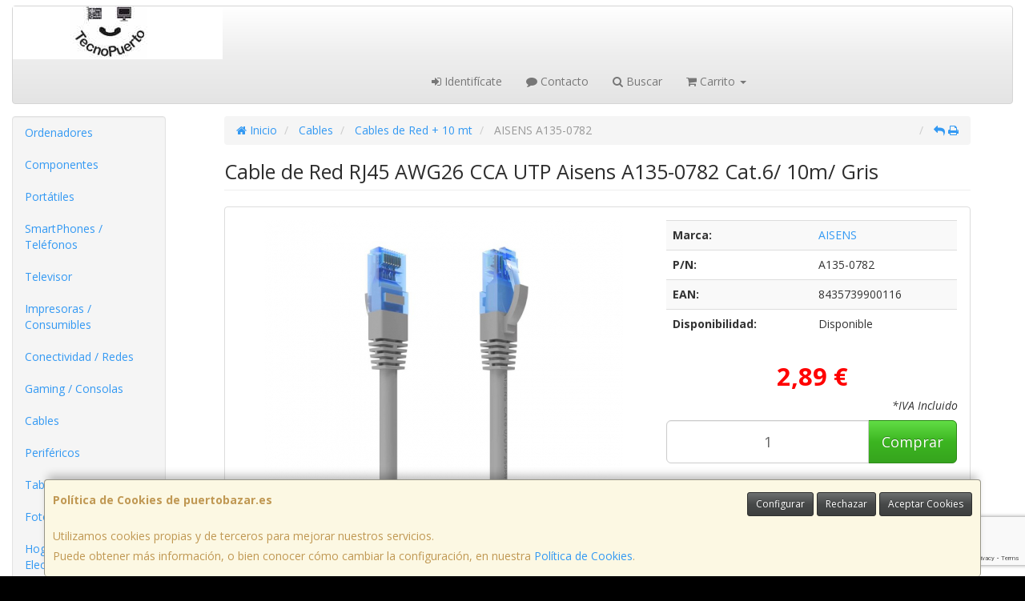

--- FILE ---
content_type: text/html; charset=utf-8
request_url: https://www.google.com/recaptcha/api2/anchor?ar=1&k=6Le_QKApAAAAAC3JKnlvP6fGAU3V4uLIi2ivxTFL&co=aHR0cHM6Ly93d3cucHVlcnRvYmF6YXIuZXM6NDQz&hl=en&v=N67nZn4AqZkNcbeMu4prBgzg&size=invisible&anchor-ms=20000&execute-ms=30000&cb=8y91mndv1ryh
body_size: 49500
content:
<!DOCTYPE HTML><html dir="ltr" lang="en"><head><meta http-equiv="Content-Type" content="text/html; charset=UTF-8">
<meta http-equiv="X-UA-Compatible" content="IE=edge">
<title>reCAPTCHA</title>
<style type="text/css">
/* cyrillic-ext */
@font-face {
  font-family: 'Roboto';
  font-style: normal;
  font-weight: 400;
  font-stretch: 100%;
  src: url(//fonts.gstatic.com/s/roboto/v48/KFO7CnqEu92Fr1ME7kSn66aGLdTylUAMa3GUBHMdazTgWw.woff2) format('woff2');
  unicode-range: U+0460-052F, U+1C80-1C8A, U+20B4, U+2DE0-2DFF, U+A640-A69F, U+FE2E-FE2F;
}
/* cyrillic */
@font-face {
  font-family: 'Roboto';
  font-style: normal;
  font-weight: 400;
  font-stretch: 100%;
  src: url(//fonts.gstatic.com/s/roboto/v48/KFO7CnqEu92Fr1ME7kSn66aGLdTylUAMa3iUBHMdazTgWw.woff2) format('woff2');
  unicode-range: U+0301, U+0400-045F, U+0490-0491, U+04B0-04B1, U+2116;
}
/* greek-ext */
@font-face {
  font-family: 'Roboto';
  font-style: normal;
  font-weight: 400;
  font-stretch: 100%;
  src: url(//fonts.gstatic.com/s/roboto/v48/KFO7CnqEu92Fr1ME7kSn66aGLdTylUAMa3CUBHMdazTgWw.woff2) format('woff2');
  unicode-range: U+1F00-1FFF;
}
/* greek */
@font-face {
  font-family: 'Roboto';
  font-style: normal;
  font-weight: 400;
  font-stretch: 100%;
  src: url(//fonts.gstatic.com/s/roboto/v48/KFO7CnqEu92Fr1ME7kSn66aGLdTylUAMa3-UBHMdazTgWw.woff2) format('woff2');
  unicode-range: U+0370-0377, U+037A-037F, U+0384-038A, U+038C, U+038E-03A1, U+03A3-03FF;
}
/* math */
@font-face {
  font-family: 'Roboto';
  font-style: normal;
  font-weight: 400;
  font-stretch: 100%;
  src: url(//fonts.gstatic.com/s/roboto/v48/KFO7CnqEu92Fr1ME7kSn66aGLdTylUAMawCUBHMdazTgWw.woff2) format('woff2');
  unicode-range: U+0302-0303, U+0305, U+0307-0308, U+0310, U+0312, U+0315, U+031A, U+0326-0327, U+032C, U+032F-0330, U+0332-0333, U+0338, U+033A, U+0346, U+034D, U+0391-03A1, U+03A3-03A9, U+03B1-03C9, U+03D1, U+03D5-03D6, U+03F0-03F1, U+03F4-03F5, U+2016-2017, U+2034-2038, U+203C, U+2040, U+2043, U+2047, U+2050, U+2057, U+205F, U+2070-2071, U+2074-208E, U+2090-209C, U+20D0-20DC, U+20E1, U+20E5-20EF, U+2100-2112, U+2114-2115, U+2117-2121, U+2123-214F, U+2190, U+2192, U+2194-21AE, U+21B0-21E5, U+21F1-21F2, U+21F4-2211, U+2213-2214, U+2216-22FF, U+2308-230B, U+2310, U+2319, U+231C-2321, U+2336-237A, U+237C, U+2395, U+239B-23B7, U+23D0, U+23DC-23E1, U+2474-2475, U+25AF, U+25B3, U+25B7, U+25BD, U+25C1, U+25CA, U+25CC, U+25FB, U+266D-266F, U+27C0-27FF, U+2900-2AFF, U+2B0E-2B11, U+2B30-2B4C, U+2BFE, U+3030, U+FF5B, U+FF5D, U+1D400-1D7FF, U+1EE00-1EEFF;
}
/* symbols */
@font-face {
  font-family: 'Roboto';
  font-style: normal;
  font-weight: 400;
  font-stretch: 100%;
  src: url(//fonts.gstatic.com/s/roboto/v48/KFO7CnqEu92Fr1ME7kSn66aGLdTylUAMaxKUBHMdazTgWw.woff2) format('woff2');
  unicode-range: U+0001-000C, U+000E-001F, U+007F-009F, U+20DD-20E0, U+20E2-20E4, U+2150-218F, U+2190, U+2192, U+2194-2199, U+21AF, U+21E6-21F0, U+21F3, U+2218-2219, U+2299, U+22C4-22C6, U+2300-243F, U+2440-244A, U+2460-24FF, U+25A0-27BF, U+2800-28FF, U+2921-2922, U+2981, U+29BF, U+29EB, U+2B00-2BFF, U+4DC0-4DFF, U+FFF9-FFFB, U+10140-1018E, U+10190-1019C, U+101A0, U+101D0-101FD, U+102E0-102FB, U+10E60-10E7E, U+1D2C0-1D2D3, U+1D2E0-1D37F, U+1F000-1F0FF, U+1F100-1F1AD, U+1F1E6-1F1FF, U+1F30D-1F30F, U+1F315, U+1F31C, U+1F31E, U+1F320-1F32C, U+1F336, U+1F378, U+1F37D, U+1F382, U+1F393-1F39F, U+1F3A7-1F3A8, U+1F3AC-1F3AF, U+1F3C2, U+1F3C4-1F3C6, U+1F3CA-1F3CE, U+1F3D4-1F3E0, U+1F3ED, U+1F3F1-1F3F3, U+1F3F5-1F3F7, U+1F408, U+1F415, U+1F41F, U+1F426, U+1F43F, U+1F441-1F442, U+1F444, U+1F446-1F449, U+1F44C-1F44E, U+1F453, U+1F46A, U+1F47D, U+1F4A3, U+1F4B0, U+1F4B3, U+1F4B9, U+1F4BB, U+1F4BF, U+1F4C8-1F4CB, U+1F4D6, U+1F4DA, U+1F4DF, U+1F4E3-1F4E6, U+1F4EA-1F4ED, U+1F4F7, U+1F4F9-1F4FB, U+1F4FD-1F4FE, U+1F503, U+1F507-1F50B, U+1F50D, U+1F512-1F513, U+1F53E-1F54A, U+1F54F-1F5FA, U+1F610, U+1F650-1F67F, U+1F687, U+1F68D, U+1F691, U+1F694, U+1F698, U+1F6AD, U+1F6B2, U+1F6B9-1F6BA, U+1F6BC, U+1F6C6-1F6CF, U+1F6D3-1F6D7, U+1F6E0-1F6EA, U+1F6F0-1F6F3, U+1F6F7-1F6FC, U+1F700-1F7FF, U+1F800-1F80B, U+1F810-1F847, U+1F850-1F859, U+1F860-1F887, U+1F890-1F8AD, U+1F8B0-1F8BB, U+1F8C0-1F8C1, U+1F900-1F90B, U+1F93B, U+1F946, U+1F984, U+1F996, U+1F9E9, U+1FA00-1FA6F, U+1FA70-1FA7C, U+1FA80-1FA89, U+1FA8F-1FAC6, U+1FACE-1FADC, U+1FADF-1FAE9, U+1FAF0-1FAF8, U+1FB00-1FBFF;
}
/* vietnamese */
@font-face {
  font-family: 'Roboto';
  font-style: normal;
  font-weight: 400;
  font-stretch: 100%;
  src: url(//fonts.gstatic.com/s/roboto/v48/KFO7CnqEu92Fr1ME7kSn66aGLdTylUAMa3OUBHMdazTgWw.woff2) format('woff2');
  unicode-range: U+0102-0103, U+0110-0111, U+0128-0129, U+0168-0169, U+01A0-01A1, U+01AF-01B0, U+0300-0301, U+0303-0304, U+0308-0309, U+0323, U+0329, U+1EA0-1EF9, U+20AB;
}
/* latin-ext */
@font-face {
  font-family: 'Roboto';
  font-style: normal;
  font-weight: 400;
  font-stretch: 100%;
  src: url(//fonts.gstatic.com/s/roboto/v48/KFO7CnqEu92Fr1ME7kSn66aGLdTylUAMa3KUBHMdazTgWw.woff2) format('woff2');
  unicode-range: U+0100-02BA, U+02BD-02C5, U+02C7-02CC, U+02CE-02D7, U+02DD-02FF, U+0304, U+0308, U+0329, U+1D00-1DBF, U+1E00-1E9F, U+1EF2-1EFF, U+2020, U+20A0-20AB, U+20AD-20C0, U+2113, U+2C60-2C7F, U+A720-A7FF;
}
/* latin */
@font-face {
  font-family: 'Roboto';
  font-style: normal;
  font-weight: 400;
  font-stretch: 100%;
  src: url(//fonts.gstatic.com/s/roboto/v48/KFO7CnqEu92Fr1ME7kSn66aGLdTylUAMa3yUBHMdazQ.woff2) format('woff2');
  unicode-range: U+0000-00FF, U+0131, U+0152-0153, U+02BB-02BC, U+02C6, U+02DA, U+02DC, U+0304, U+0308, U+0329, U+2000-206F, U+20AC, U+2122, U+2191, U+2193, U+2212, U+2215, U+FEFF, U+FFFD;
}
/* cyrillic-ext */
@font-face {
  font-family: 'Roboto';
  font-style: normal;
  font-weight: 500;
  font-stretch: 100%;
  src: url(//fonts.gstatic.com/s/roboto/v48/KFO7CnqEu92Fr1ME7kSn66aGLdTylUAMa3GUBHMdazTgWw.woff2) format('woff2');
  unicode-range: U+0460-052F, U+1C80-1C8A, U+20B4, U+2DE0-2DFF, U+A640-A69F, U+FE2E-FE2F;
}
/* cyrillic */
@font-face {
  font-family: 'Roboto';
  font-style: normal;
  font-weight: 500;
  font-stretch: 100%;
  src: url(//fonts.gstatic.com/s/roboto/v48/KFO7CnqEu92Fr1ME7kSn66aGLdTylUAMa3iUBHMdazTgWw.woff2) format('woff2');
  unicode-range: U+0301, U+0400-045F, U+0490-0491, U+04B0-04B1, U+2116;
}
/* greek-ext */
@font-face {
  font-family: 'Roboto';
  font-style: normal;
  font-weight: 500;
  font-stretch: 100%;
  src: url(//fonts.gstatic.com/s/roboto/v48/KFO7CnqEu92Fr1ME7kSn66aGLdTylUAMa3CUBHMdazTgWw.woff2) format('woff2');
  unicode-range: U+1F00-1FFF;
}
/* greek */
@font-face {
  font-family: 'Roboto';
  font-style: normal;
  font-weight: 500;
  font-stretch: 100%;
  src: url(//fonts.gstatic.com/s/roboto/v48/KFO7CnqEu92Fr1ME7kSn66aGLdTylUAMa3-UBHMdazTgWw.woff2) format('woff2');
  unicode-range: U+0370-0377, U+037A-037F, U+0384-038A, U+038C, U+038E-03A1, U+03A3-03FF;
}
/* math */
@font-face {
  font-family: 'Roboto';
  font-style: normal;
  font-weight: 500;
  font-stretch: 100%;
  src: url(//fonts.gstatic.com/s/roboto/v48/KFO7CnqEu92Fr1ME7kSn66aGLdTylUAMawCUBHMdazTgWw.woff2) format('woff2');
  unicode-range: U+0302-0303, U+0305, U+0307-0308, U+0310, U+0312, U+0315, U+031A, U+0326-0327, U+032C, U+032F-0330, U+0332-0333, U+0338, U+033A, U+0346, U+034D, U+0391-03A1, U+03A3-03A9, U+03B1-03C9, U+03D1, U+03D5-03D6, U+03F0-03F1, U+03F4-03F5, U+2016-2017, U+2034-2038, U+203C, U+2040, U+2043, U+2047, U+2050, U+2057, U+205F, U+2070-2071, U+2074-208E, U+2090-209C, U+20D0-20DC, U+20E1, U+20E5-20EF, U+2100-2112, U+2114-2115, U+2117-2121, U+2123-214F, U+2190, U+2192, U+2194-21AE, U+21B0-21E5, U+21F1-21F2, U+21F4-2211, U+2213-2214, U+2216-22FF, U+2308-230B, U+2310, U+2319, U+231C-2321, U+2336-237A, U+237C, U+2395, U+239B-23B7, U+23D0, U+23DC-23E1, U+2474-2475, U+25AF, U+25B3, U+25B7, U+25BD, U+25C1, U+25CA, U+25CC, U+25FB, U+266D-266F, U+27C0-27FF, U+2900-2AFF, U+2B0E-2B11, U+2B30-2B4C, U+2BFE, U+3030, U+FF5B, U+FF5D, U+1D400-1D7FF, U+1EE00-1EEFF;
}
/* symbols */
@font-face {
  font-family: 'Roboto';
  font-style: normal;
  font-weight: 500;
  font-stretch: 100%;
  src: url(//fonts.gstatic.com/s/roboto/v48/KFO7CnqEu92Fr1ME7kSn66aGLdTylUAMaxKUBHMdazTgWw.woff2) format('woff2');
  unicode-range: U+0001-000C, U+000E-001F, U+007F-009F, U+20DD-20E0, U+20E2-20E4, U+2150-218F, U+2190, U+2192, U+2194-2199, U+21AF, U+21E6-21F0, U+21F3, U+2218-2219, U+2299, U+22C4-22C6, U+2300-243F, U+2440-244A, U+2460-24FF, U+25A0-27BF, U+2800-28FF, U+2921-2922, U+2981, U+29BF, U+29EB, U+2B00-2BFF, U+4DC0-4DFF, U+FFF9-FFFB, U+10140-1018E, U+10190-1019C, U+101A0, U+101D0-101FD, U+102E0-102FB, U+10E60-10E7E, U+1D2C0-1D2D3, U+1D2E0-1D37F, U+1F000-1F0FF, U+1F100-1F1AD, U+1F1E6-1F1FF, U+1F30D-1F30F, U+1F315, U+1F31C, U+1F31E, U+1F320-1F32C, U+1F336, U+1F378, U+1F37D, U+1F382, U+1F393-1F39F, U+1F3A7-1F3A8, U+1F3AC-1F3AF, U+1F3C2, U+1F3C4-1F3C6, U+1F3CA-1F3CE, U+1F3D4-1F3E0, U+1F3ED, U+1F3F1-1F3F3, U+1F3F5-1F3F7, U+1F408, U+1F415, U+1F41F, U+1F426, U+1F43F, U+1F441-1F442, U+1F444, U+1F446-1F449, U+1F44C-1F44E, U+1F453, U+1F46A, U+1F47D, U+1F4A3, U+1F4B0, U+1F4B3, U+1F4B9, U+1F4BB, U+1F4BF, U+1F4C8-1F4CB, U+1F4D6, U+1F4DA, U+1F4DF, U+1F4E3-1F4E6, U+1F4EA-1F4ED, U+1F4F7, U+1F4F9-1F4FB, U+1F4FD-1F4FE, U+1F503, U+1F507-1F50B, U+1F50D, U+1F512-1F513, U+1F53E-1F54A, U+1F54F-1F5FA, U+1F610, U+1F650-1F67F, U+1F687, U+1F68D, U+1F691, U+1F694, U+1F698, U+1F6AD, U+1F6B2, U+1F6B9-1F6BA, U+1F6BC, U+1F6C6-1F6CF, U+1F6D3-1F6D7, U+1F6E0-1F6EA, U+1F6F0-1F6F3, U+1F6F7-1F6FC, U+1F700-1F7FF, U+1F800-1F80B, U+1F810-1F847, U+1F850-1F859, U+1F860-1F887, U+1F890-1F8AD, U+1F8B0-1F8BB, U+1F8C0-1F8C1, U+1F900-1F90B, U+1F93B, U+1F946, U+1F984, U+1F996, U+1F9E9, U+1FA00-1FA6F, U+1FA70-1FA7C, U+1FA80-1FA89, U+1FA8F-1FAC6, U+1FACE-1FADC, U+1FADF-1FAE9, U+1FAF0-1FAF8, U+1FB00-1FBFF;
}
/* vietnamese */
@font-face {
  font-family: 'Roboto';
  font-style: normal;
  font-weight: 500;
  font-stretch: 100%;
  src: url(//fonts.gstatic.com/s/roboto/v48/KFO7CnqEu92Fr1ME7kSn66aGLdTylUAMa3OUBHMdazTgWw.woff2) format('woff2');
  unicode-range: U+0102-0103, U+0110-0111, U+0128-0129, U+0168-0169, U+01A0-01A1, U+01AF-01B0, U+0300-0301, U+0303-0304, U+0308-0309, U+0323, U+0329, U+1EA0-1EF9, U+20AB;
}
/* latin-ext */
@font-face {
  font-family: 'Roboto';
  font-style: normal;
  font-weight: 500;
  font-stretch: 100%;
  src: url(//fonts.gstatic.com/s/roboto/v48/KFO7CnqEu92Fr1ME7kSn66aGLdTylUAMa3KUBHMdazTgWw.woff2) format('woff2');
  unicode-range: U+0100-02BA, U+02BD-02C5, U+02C7-02CC, U+02CE-02D7, U+02DD-02FF, U+0304, U+0308, U+0329, U+1D00-1DBF, U+1E00-1E9F, U+1EF2-1EFF, U+2020, U+20A0-20AB, U+20AD-20C0, U+2113, U+2C60-2C7F, U+A720-A7FF;
}
/* latin */
@font-face {
  font-family: 'Roboto';
  font-style: normal;
  font-weight: 500;
  font-stretch: 100%;
  src: url(//fonts.gstatic.com/s/roboto/v48/KFO7CnqEu92Fr1ME7kSn66aGLdTylUAMa3yUBHMdazQ.woff2) format('woff2');
  unicode-range: U+0000-00FF, U+0131, U+0152-0153, U+02BB-02BC, U+02C6, U+02DA, U+02DC, U+0304, U+0308, U+0329, U+2000-206F, U+20AC, U+2122, U+2191, U+2193, U+2212, U+2215, U+FEFF, U+FFFD;
}
/* cyrillic-ext */
@font-face {
  font-family: 'Roboto';
  font-style: normal;
  font-weight: 900;
  font-stretch: 100%;
  src: url(//fonts.gstatic.com/s/roboto/v48/KFO7CnqEu92Fr1ME7kSn66aGLdTylUAMa3GUBHMdazTgWw.woff2) format('woff2');
  unicode-range: U+0460-052F, U+1C80-1C8A, U+20B4, U+2DE0-2DFF, U+A640-A69F, U+FE2E-FE2F;
}
/* cyrillic */
@font-face {
  font-family: 'Roboto';
  font-style: normal;
  font-weight: 900;
  font-stretch: 100%;
  src: url(//fonts.gstatic.com/s/roboto/v48/KFO7CnqEu92Fr1ME7kSn66aGLdTylUAMa3iUBHMdazTgWw.woff2) format('woff2');
  unicode-range: U+0301, U+0400-045F, U+0490-0491, U+04B0-04B1, U+2116;
}
/* greek-ext */
@font-face {
  font-family: 'Roboto';
  font-style: normal;
  font-weight: 900;
  font-stretch: 100%;
  src: url(//fonts.gstatic.com/s/roboto/v48/KFO7CnqEu92Fr1ME7kSn66aGLdTylUAMa3CUBHMdazTgWw.woff2) format('woff2');
  unicode-range: U+1F00-1FFF;
}
/* greek */
@font-face {
  font-family: 'Roboto';
  font-style: normal;
  font-weight: 900;
  font-stretch: 100%;
  src: url(//fonts.gstatic.com/s/roboto/v48/KFO7CnqEu92Fr1ME7kSn66aGLdTylUAMa3-UBHMdazTgWw.woff2) format('woff2');
  unicode-range: U+0370-0377, U+037A-037F, U+0384-038A, U+038C, U+038E-03A1, U+03A3-03FF;
}
/* math */
@font-face {
  font-family: 'Roboto';
  font-style: normal;
  font-weight: 900;
  font-stretch: 100%;
  src: url(//fonts.gstatic.com/s/roboto/v48/KFO7CnqEu92Fr1ME7kSn66aGLdTylUAMawCUBHMdazTgWw.woff2) format('woff2');
  unicode-range: U+0302-0303, U+0305, U+0307-0308, U+0310, U+0312, U+0315, U+031A, U+0326-0327, U+032C, U+032F-0330, U+0332-0333, U+0338, U+033A, U+0346, U+034D, U+0391-03A1, U+03A3-03A9, U+03B1-03C9, U+03D1, U+03D5-03D6, U+03F0-03F1, U+03F4-03F5, U+2016-2017, U+2034-2038, U+203C, U+2040, U+2043, U+2047, U+2050, U+2057, U+205F, U+2070-2071, U+2074-208E, U+2090-209C, U+20D0-20DC, U+20E1, U+20E5-20EF, U+2100-2112, U+2114-2115, U+2117-2121, U+2123-214F, U+2190, U+2192, U+2194-21AE, U+21B0-21E5, U+21F1-21F2, U+21F4-2211, U+2213-2214, U+2216-22FF, U+2308-230B, U+2310, U+2319, U+231C-2321, U+2336-237A, U+237C, U+2395, U+239B-23B7, U+23D0, U+23DC-23E1, U+2474-2475, U+25AF, U+25B3, U+25B7, U+25BD, U+25C1, U+25CA, U+25CC, U+25FB, U+266D-266F, U+27C0-27FF, U+2900-2AFF, U+2B0E-2B11, U+2B30-2B4C, U+2BFE, U+3030, U+FF5B, U+FF5D, U+1D400-1D7FF, U+1EE00-1EEFF;
}
/* symbols */
@font-face {
  font-family: 'Roboto';
  font-style: normal;
  font-weight: 900;
  font-stretch: 100%;
  src: url(//fonts.gstatic.com/s/roboto/v48/KFO7CnqEu92Fr1ME7kSn66aGLdTylUAMaxKUBHMdazTgWw.woff2) format('woff2');
  unicode-range: U+0001-000C, U+000E-001F, U+007F-009F, U+20DD-20E0, U+20E2-20E4, U+2150-218F, U+2190, U+2192, U+2194-2199, U+21AF, U+21E6-21F0, U+21F3, U+2218-2219, U+2299, U+22C4-22C6, U+2300-243F, U+2440-244A, U+2460-24FF, U+25A0-27BF, U+2800-28FF, U+2921-2922, U+2981, U+29BF, U+29EB, U+2B00-2BFF, U+4DC0-4DFF, U+FFF9-FFFB, U+10140-1018E, U+10190-1019C, U+101A0, U+101D0-101FD, U+102E0-102FB, U+10E60-10E7E, U+1D2C0-1D2D3, U+1D2E0-1D37F, U+1F000-1F0FF, U+1F100-1F1AD, U+1F1E6-1F1FF, U+1F30D-1F30F, U+1F315, U+1F31C, U+1F31E, U+1F320-1F32C, U+1F336, U+1F378, U+1F37D, U+1F382, U+1F393-1F39F, U+1F3A7-1F3A8, U+1F3AC-1F3AF, U+1F3C2, U+1F3C4-1F3C6, U+1F3CA-1F3CE, U+1F3D4-1F3E0, U+1F3ED, U+1F3F1-1F3F3, U+1F3F5-1F3F7, U+1F408, U+1F415, U+1F41F, U+1F426, U+1F43F, U+1F441-1F442, U+1F444, U+1F446-1F449, U+1F44C-1F44E, U+1F453, U+1F46A, U+1F47D, U+1F4A3, U+1F4B0, U+1F4B3, U+1F4B9, U+1F4BB, U+1F4BF, U+1F4C8-1F4CB, U+1F4D6, U+1F4DA, U+1F4DF, U+1F4E3-1F4E6, U+1F4EA-1F4ED, U+1F4F7, U+1F4F9-1F4FB, U+1F4FD-1F4FE, U+1F503, U+1F507-1F50B, U+1F50D, U+1F512-1F513, U+1F53E-1F54A, U+1F54F-1F5FA, U+1F610, U+1F650-1F67F, U+1F687, U+1F68D, U+1F691, U+1F694, U+1F698, U+1F6AD, U+1F6B2, U+1F6B9-1F6BA, U+1F6BC, U+1F6C6-1F6CF, U+1F6D3-1F6D7, U+1F6E0-1F6EA, U+1F6F0-1F6F3, U+1F6F7-1F6FC, U+1F700-1F7FF, U+1F800-1F80B, U+1F810-1F847, U+1F850-1F859, U+1F860-1F887, U+1F890-1F8AD, U+1F8B0-1F8BB, U+1F8C0-1F8C1, U+1F900-1F90B, U+1F93B, U+1F946, U+1F984, U+1F996, U+1F9E9, U+1FA00-1FA6F, U+1FA70-1FA7C, U+1FA80-1FA89, U+1FA8F-1FAC6, U+1FACE-1FADC, U+1FADF-1FAE9, U+1FAF0-1FAF8, U+1FB00-1FBFF;
}
/* vietnamese */
@font-face {
  font-family: 'Roboto';
  font-style: normal;
  font-weight: 900;
  font-stretch: 100%;
  src: url(//fonts.gstatic.com/s/roboto/v48/KFO7CnqEu92Fr1ME7kSn66aGLdTylUAMa3OUBHMdazTgWw.woff2) format('woff2');
  unicode-range: U+0102-0103, U+0110-0111, U+0128-0129, U+0168-0169, U+01A0-01A1, U+01AF-01B0, U+0300-0301, U+0303-0304, U+0308-0309, U+0323, U+0329, U+1EA0-1EF9, U+20AB;
}
/* latin-ext */
@font-face {
  font-family: 'Roboto';
  font-style: normal;
  font-weight: 900;
  font-stretch: 100%;
  src: url(//fonts.gstatic.com/s/roboto/v48/KFO7CnqEu92Fr1ME7kSn66aGLdTylUAMa3KUBHMdazTgWw.woff2) format('woff2');
  unicode-range: U+0100-02BA, U+02BD-02C5, U+02C7-02CC, U+02CE-02D7, U+02DD-02FF, U+0304, U+0308, U+0329, U+1D00-1DBF, U+1E00-1E9F, U+1EF2-1EFF, U+2020, U+20A0-20AB, U+20AD-20C0, U+2113, U+2C60-2C7F, U+A720-A7FF;
}
/* latin */
@font-face {
  font-family: 'Roboto';
  font-style: normal;
  font-weight: 900;
  font-stretch: 100%;
  src: url(//fonts.gstatic.com/s/roboto/v48/KFO7CnqEu92Fr1ME7kSn66aGLdTylUAMa3yUBHMdazQ.woff2) format('woff2');
  unicode-range: U+0000-00FF, U+0131, U+0152-0153, U+02BB-02BC, U+02C6, U+02DA, U+02DC, U+0304, U+0308, U+0329, U+2000-206F, U+20AC, U+2122, U+2191, U+2193, U+2212, U+2215, U+FEFF, U+FFFD;
}

</style>
<link rel="stylesheet" type="text/css" href="https://www.gstatic.com/recaptcha/releases/N67nZn4AqZkNcbeMu4prBgzg/styles__ltr.css">
<script nonce="BvOkp4IbMblVAqWrgMUFMg" type="text/javascript">window['__recaptcha_api'] = 'https://www.google.com/recaptcha/api2/';</script>
<script type="text/javascript" src="https://www.gstatic.com/recaptcha/releases/N67nZn4AqZkNcbeMu4prBgzg/recaptcha__en.js" nonce="BvOkp4IbMblVAqWrgMUFMg">
      
    </script></head>
<body><div id="rc-anchor-alert" class="rc-anchor-alert"></div>
<input type="hidden" id="recaptcha-token" value="[base64]">
<script type="text/javascript" nonce="BvOkp4IbMblVAqWrgMUFMg">
      recaptcha.anchor.Main.init("[\x22ainput\x22,[\x22bgdata\x22,\x22\x22,\[base64]/[base64]/[base64]/[base64]/[base64]/UltsKytdPUU6KEU8MjA0OD9SW2wrK109RT4+NnwxOTI6KChFJjY0NTEyKT09NTUyOTYmJk0rMTxjLmxlbmd0aCYmKGMuY2hhckNvZGVBdChNKzEpJjY0NTEyKT09NTYzMjA/[base64]/[base64]/[base64]/[base64]/[base64]/[base64]/[base64]\x22,\[base64]\\u003d\\u003d\x22,\x22C8KAw4/Dl3/DvMOww5fDqsOnw6ZKIsOHwowjw5wEwp8NXsOaPcO8w5zDp8Ktw7vDiEjCvsO0w5XDp8Kiw69mQnYZwo3Cu1TDhcKjbGR2b8OzUwdvw7DDmMO4w6DDuClUwq84w4Jgwr/DjMK+CHM/w4LDhcOMc8ODw4NjNjDCrcOgFDETw4p8XsK/wpvDvyXCgkfCscOYEXPDvsOhw6fDgMOWdmLCrMOkw4EIQnjCmcKwwpt6woTCgHNXUHfDogbCoMObeATCl8KKJl9kMsOPPcKZK8OxwrEYw7zClBxpKMK7J8OsD8KJH8O5VR/CgFXCrmnDn8KQLsOzKcKpw7RcdMKSe8O7wow/wowaBUobaMOVaT7CgMKuwqTDqsKfw6DCpMOlGcKocsOCesO1J8OCwq5gwoLCmgjCoHl5RE/CsMKGUUHDuCIgWHzDgkw/wpUcM8KhTkDChip6wrEYwobCpBHDhcOxw6h2w4sVw4ANSCTDr8OGwrt9RUh6wrTCsTjCrsOxMMOlQMO/woLCgBxQBwNrdCnChmHDjDjDpnDDvEw9WSYhZMK+LyPCilvCmXPDsMKdw6PDtMOxFcKPwqAYBsOWKMOVwqLCvnjChyF7IsKIwogKHHV0Un4CMcO/[base64]/DqsKmbwEtwogAwro6e8Ogw4xVw6bDsMKyACAKb0onfDYONRjDusObHlV2w4fDr8O/[base64]/GlN+P8KlwoJYCwliCcKGZE7CqWvDuCpyVlbDvikEw6htwq8EKgIAf2/DksOywqdZdsOoBD5XJMKueXxPwoQbwofDgEhlRGbDqynDn8KND8K4wqfCoEpuecOMwqF4bsKNMjbDhXg3FHYGAnXCsMOLw6jDg8KawprDn8OZRcKUU2AFw7TCl0FVwp8AUcKha3nCucKowp/[base64]/w646w6R0w5HDmMKWw6IHBgBVC8KjYhYkw5ZfwqRFSwt3bTbCmnzCv8K5wq0/NBIUwoTCnMOww7Iew4zCr8OqwrU2b8OkaSPDgCEAU33DhUnDgcOjwos3wpR5Cw1PwrrCvhRVaUhGQ8O5w4bDkTTDpcOmPcOrEzBIf1DCqH/DtMK9w6XDmxvCpMKZLMKCw4Fzw53DusOew5hPFcO+RcOuw7XCrR1zOy/DtBbDsVrDt8KpVMOJfgEXw5ZqPnzCq8KcGcK/w6krwpcXw7YbwrfDtMKJwojDtWQQNlTDvMOJw63CrcO/[base64]/wofCrMKDPXTDh8KNwpPDkhs+w4M5w5kOw7FfK3Zhw7jDqcKkfRlKw4B/dDJzBMKDRMOkwoEuWVXDpcO8WnLClHYYBsOZGkbCvMOPJMKJdhBqZEzDmsKEbVFow4/Clg/[base64]/Ds8KOVRoJwrt/bcODXRXCg8KDPmfDs0ZgdMKpLsOBb8Kvw6ggwp8Mw4dewqY1G0IGeDTCsXYbwp7DpcK/[base64]/Dhh3CqwgiQgl6w6PCo8OlwrnCisK6c8K1w7vCjhM+csKPw6pUwqDCucOpLjPCpsOUw6nClRtcwrXCm0pqwqMoJ8KnwrkgBcOEEcOOLMOKAcOBw4HDiTrCsMOoUTAtBl7DlsOoFMKQNl0TWTgiw7RPwqRNQsOYw6ceTgxxEcOXT8Oww5nCuDTCqMO/wpDCmS7Coj/DhMKRIsO+w59WYMKPAsKWLSrClsOIwrzDqj4Gwo3DocOaRyTDs8OlwoDCvQrCgMKhZUlvw4ZlCMKKwpYmw6/CoSPCm29FYsK8wq8LBsKHbWLChSliw4nCpcOELcKRw7LCiVXDosOUPzfCnDzDkMO5CcObQ8OewqvDh8KJBcO1wqPCpcKswp7CmAPDqcK3CxRUEVDCnU8kw71+wqFvw5LCnCpAKcKiQcOpK8OZwpArZsO7wr/[base64]/ChA7CusOICV1BGD3CukFxwrNxeCDCicKDTDoaOcKKw6ZMw5/CtUnCq8KcwrRpwoDDhsOZw44/PMO3wqA9w7HDvcOTL0rCvQXDgcOlwp5mV1bCqMOjOAbDqsOJUsOcfAxgTcKKwo7Dm8KaMVDDtsOYwrYrRXbDv8OqKjPCi8K+UlrDnsKZwohzwrLDikrDtRhfw7cdLsOywqZYw4NqNcOdQEkLdFo7TcO7FmAARsK3w6glaRfDnW/CuicBdHYyw5jCrcKAb8Kfw6AkMMKZwrUkWwzCk0LCplUNwpNPw5TDqgfDnsOtwr7DqF7CiRfCuS0Hf8O0asKFw5QiZW7Co8OzFMK9w4DCt04owpLDksKNRXZKwp4yCsKuw5MJw7jDggjDgVXDqnTDuCQxw6lAORHCumnDjcOrwplJeSnDnMK+aEY/wrHDhsKow73Dmz50R8Kcwod6w74kHcOGcMOURMOrwps/NsOmLsKoVcOmwqrCkMKOEi8pXAZfFB1kwoFuwrjDsMKNYcKHQFTDqMOKZ0oABcOEIsOkwoLCsMKeSkNPwqXCiVLDp3HCqsK9wqTDmRNhw40FBSLCh0LDisKPw7QmdnEDJBrCnwXCjgXChMKda8KtwpHDkyQiwpvCkcKWT8KKDcO3wopCS8OuLH0ZHMKBwpJlA3F/[base64]/wp7DnsO3ABoGAMKtWh3CpjvCqcOLwoxmwpMNwpYtw77DjsOMw5PCviHDrU/Dm8O0dsK1Oid/VUvDqhLDv8K7HHtMTBdKGUjCgBlacFstw7PCrcKLfcKLDFtKw5HCgEDChAHCr8OawrbCiBowMcOhwrIJVMOMHw7CiFvCmMKBwqBewpzDqHHCv8O+b2U6w5fCnMONSsOJK8OAwp3DpE3CsHc4UFnCu8OqwrrDp8KbD3XDlcOVwqjCqkptGWrCssOqBMK+P2/DlcO/KsO0HAPDpMOCCcKNTgHDq8K/NcORw5AFw71EwprCiMOtXcKUw6c/w5h2XEHCksOTU8KFwqLClsKEwoJ9w6HCpMONVhUfwr7Dh8OawoMOw5/DqsKTwpgEw5HCqSfDp2UoazxZwoFFwqnCkynDnBjDgV0SW2UeP8O3GsO5w7bCqHXDk1DCosKiRAISU8OSAQoFw4I/YUZiwrY1wrLCr8K2w6vDm8O/[base64]/CgMOvEnnClE/CnFMAw7oYJMOpwrNxw7zCmWxSw77DocK4wohUYcKVwprCrU7Dv8Kiw50QCCwQwqXCi8O/wp3DrgMwf0s/G0nDtMKawoHCusO2wrZ0w6ATw6/Dh8O0w6N2NFjDqX/CpWh/[base64]/[base64]/DtMO/[base64]/wqgww7XCrikswoMjw77Cl0nCuARVKT5lRyAowpXCjcOIJcKgcTgFR8Ozw5zCjcKTw4DDrcOEwoQifj/[base64]/[base64]/DnsOUPl7CnsO9w4LCkA7CkyPDu8O0E8KbRMOyQ8Kpwo9MwolQSF3CjsOCJMO0PAJvbsKbDMKlw7jCoMOHw5Frf2bCnsOpwrF0a8K2w7/DrkvDvWdXwoEtw74LwqjClVBjw6bDnGzDm8Okb1EJL1BSwrzDnFgewo1DCSIuRxhwwqpjw5PCoB7DoQjDiVd1w5Izwo0ew7BxX8K+FGDDlwLDs8KcwohVOhZ3wofCjDIrVcOEW8KIAMOvHm4ic8KyChd/wr4wwothRcKdwrXCrcKFW8OZw47Dm2VqGHrCs1fDlsKpQl/DgsOpBRBdO8Kxwo0gFh7DvWrClzrDlcKvPGfCosO+wpg/SDkgCFTDlSTCkMOjKB9Sw6h+CwXDgsKNw4Bkw78aIMOYw5Mkw43DhMOxw4g8bkVSeEnDgcO+V07Dl8Oow6nDucKCwo8Df8OQa3UBe0DDkMKIwqxxHCDCjcKywosDVT97w4wVLk7CpBbColpCw5/DpEnDo8KKXMKiw4MTw7o2WTIrcC5lw4HDrg9Tw4vCgB/CqQdOaRTCn8OkSHrCtMO6G8O2wpIEw5rCmVdYw4Maw49LwqLCm8KdTDzCkMKhw73ChzPDlsOvwojDhsKVAsOSwqTDgDpqPMO0woolRV8PwpzDoDTDnzEhKE7ClQvClltfLcOFE0Inwqkowqhjw5zCn0TDjSrDhMOqXlp2LcOJYRnDiEktfA44wq/Dk8KxMTVSCsK/[base64]/DgE3DlDTClsOPWsK+w5k/w4ELUGTDtBzDnCtDLAfCvn7CpcK5GTjCjgVgw5bCjsKTw73CkHc4w5lPAH/CpCtAw7LDgsOHBMOteC0sWlzCuyfDqMOWwqbDjMOZwpjDtMOIwotfw6TCp8K6cichwrRhw7vCuH7DpsOdw41aaMOhw7ByIcKzw6QSw4A4IFPDjcKnG8OmecOawr3DqcO2wplvLHMnwrHDuV5XZELCqcORNSlDwpzDrMK+wow/FsOwLmcaLsKYPsKhwoXCoMKbXcK6wqfDjMKaV8KiBMOiTwFJw4kEQzsMS8OfL0BqUQPCsMOkw6kOanNYOsKsw53ChiceKkBYBMOpw6bCjcOzwonDo8KuEMOlw5zDicKPc3/CocOAwqDCscO2wpZcX8OnwpvCnkPDihHCusOqw5DDsXTCtHITIWQVw7A8DcO8IcKKw6F1w7wSwp3DscKHw7k1w5XDg0kCw7QOW8KTIS/Cki9Zw6cDwpt2SDvCtyEQwpU7ScOmwrABE8O/wqE+w79Sd8KjX35ELMKfBcKWIEUvw51JZn7CgsKPC8Kyw77CgwzDp3jCiMOFw5bCm21vbcOuw5bCp8ODS8Okwp54wpzCqcOEGcKwaMOgw4TDrcOfAEk3wpouCsKJO8OKwqrDqsKfTGV8UsKyMsO5w6Mbw6nDpMOWCsO/RMKEWTbDm8Oxwrd8VMKpBT9bP8OOw6hswohWZ8OlLMOawp5/wqUZw4XCjsOrWy3DvMOzwpAWJRTDvcOhEMOWW0jCtWvCtMO8K1I2GMOiFMKhAHAEb8OWEsOid8OrC8KBW1UpJHxyXcO5OFsXfAPCoFFRw48Hch9xHsODU2vDoGVFw5sow6JxJylywp/CgMOzeXZGw4pww41ZwpHDhR/DmQjDrcKaQlnCkV/CocKhOsK6w6FVTcO0J0DDg8Oaw7zCgU7DvGfCskYtwqXCklzDnsO1fcOzfAZ5A1XDrsKLwqkiwqo/w7NUw5bCpcKvXMK9LcKLw615KAVWfcKlf2I+w7AcEkQvwr87wpRucysWIS5xwpXCpSDDp03CuMObwr5mw6/[base64]/DhQNOw6AFw4bDs8KlwrF6wohHw4fCjcOBwqMBw6c4wo4jw4TCgcKuwrnDqCDCr8OVChPDoWrCvjXDqAvCvcOEGsOGH8OTwo7CnsKfZ0XCosOGwqMganrCmsOgQcKkMsORR8K2cWbCoSPDmSXDjwg8JWIbU3QOw7gGw4HCpRTDg8KLfEYzJw/Dt8K3w5gSw7JCCy7CpMOxw5nDv8Onw6zCrQbDicO/w48pwp3DiMKywrFCLz7DmsKgMcKoJcKiFMKgTcK1asKjbQVeehXCjl7Cl8OwRmHCu8KNw6XClMONw5TDph/ClgpBw6LCkUVtAzTDnidnw6vCvz/CiBYiUFXDgwtNVsKKw58Xe1/Co8OBPcO3wpvCj8Kow63CkcOLwro9w51Vwo/CrggpHmAtDcKUwotgw79Cw60Pwr/CrsOEMMKaIMOKQ21tXFAwwrMeDcKPAsKCcMOHw5Vvw7Muw6vClDwRXsOtw5fDhsOlwqJfwrvCoGfDl8OTXMKlAV82LkPCtsO0w5PDtMKHwovCiRXDmGBNwogYWcKlwoLDqizCsMKeacKFQzPDjMOaWU57wr/Dq8KwQFXCuwI9wq7DiVQjNEVVGVhgw6Bjfjt/[base64]/RH7CscKnw6LCisOmwog+McK6c2nClMK1wrvDtm9yGcK2MCbDgnDCpsOuBHU7w5RuOMOyworCgmUoCXwxw47Ci0/Dq8OUw47ClwTDgsOldRbCt0kqw78Hw6vCvxHCtcO/woLCocOPcV4dUMOuenNtw6nDvcOlODslwrpKwrnDvMKuOH01CcKVwqBaNMOcNQUewp/DqcOdwpkwScO/OsOCwpEVw7JYP8Kiw4Yww6XCrsO8GhTCicKjw51iwpVvw5HChcOkK1IbR8OSGsKMSXTDoTTDp8KRwoI/[base64]/DkMOwR1hAw5ZUwqc8Q8Kyw7XCosKASGTDkcOsw6oaw7cKwoF7UynCpcOiwoM4wrjDri3Cnj3CscOBEcKNZxhITxlow6zDhTI/wp3DscKEwrTDkDBXbWPCo8O7QcKmwqtdfUY5VsKSGMOmLAJdeVjDs8Kga3Qvwpxiw6wBX8Kvwo/Dv8OlK8Krw4wEUMOswprCj1zDrQ44M31sCcOPwqgmw74tPnNOw4zDqw3CtsOXKcOddxDCi8O8w7tEw4oNWsOyMlrDp3fCnsOnwoF9asKnR3kqwpvCgMOTw51fw5LDkcK9W8ODSxJNwqhSIlV/wq5owpzCshXDlzHCs8KGwrvDsMK0bjfDj8OYTTxBw7bCtGU9wpgRHSZIw7fDtsOxw4bDq8KlRMKiwrjCq8OpfsOeDsO1A8KVw6kpZcK5b8OMNcOvQHrCq1bDkk3DocOVLRLCvMKUU2rDn8KrOcK2T8KXOsO7woPDjDPDlcO/wokTN8KnR8OCBWZTesO8w4/Ci8Ojw6cnwqHDpz/Ci8OEPgvDhMK7eAJlwonDh8Obwq4xwrLCpxrCtMO4w5pAwr7Ck8KsNsK4w5IlPBFWDSzDnsK6KMK8wpvClk3DrsKiwovChsK/[base64]/Dh3VNNxnCjsObwoPCiERcw6Igw5ozwqfCkMOCbcKbHnHDhsOow5DCi8OwdMKMWFrDgxVHf8KJEHVAw6DDr1PDv8OqwqZtDRAkw5cXw7DCtsOewr/[base64]/DusOXOcKxwqrCncOcw4x9ZD3DqmHDtV5hw4ZZA8OLwqZ8GsOPw64RQsKyNMOBwrstw4pnBwnCtcKTGy7DpyPCkjzCiMKRNMKDw60MwqXDnU9CYxd2w4dnw7t5NsK5fk7DnRFiYk/DqcK2wphoWMKLQMKCwrMJZsOBw7VONXIOwpzDjMOdA13DncOwwp7DgMKrDnVUw7J4CTZaOCrDsQRWXlt6wqzDikkzK11STcKHwobDscKDwoTDqnRnNRnCs8KRKcK+S8Kaw6XChGlLw4g5W07CnU0/[base64]/[base64]/[base64]/DisKqeCRsY3lOwq5CFFnCgsK/[base64]/Cmz7DgsOtw6JFwq5Vw75PbDzCqWfDnzDDtMOTKRgYc8OHBWc4EB/[base64]/DosO2wp1TWsOPYkXDkMOmw4rCrEQ3WsOmwohHwqZywrfCrThDNsKqwr5oAcOqwrEDdEBTw5bDvsKFCcOKw5PDqsKddsKwBF3DtcOIwq8Rwr/DksK1wr7CqsK8RcOKLB4/w5w0SsKPYMKJdgYewrwYMRrDlUkXNV0mw5rCjMOnwp9xwq3DncOQeBjDrgDCrMKSG8ORwpzChmbChcO6T8OUAMOWV1Egw6EhGMKTDsOfAsK+w7rDujTDpcKQw5RwAcO/P07DnmNOwoc5TcOnLwh0bMOZwoBFVELCjTbDjlvCjyrCjHZiwo8Nw6TDrhrChDghwqp0w73CnUrDusOjdnTDn3bCqcO8w6fDm8KACjjDvcKrw4J+woTDh8KKworDrhRbaipdw4QRw5IkD1DDlwgRwrfDssObD2keD8OJw7vCt2dsw6deRcOsw4kUaF/Dr3PDrMKTW8OURE8JJ8KSwocswonCpSA3DDoVXStlwpbCumYGw4JuwpwaHxzCrcOWwoXCs1kjZMKtGsKiwqg1Y3RAwrcRRcKAYMOuYHxWMx3DrMKzwoHCvcKFeMOcw4nChjQpwrfDucOJX8KawrEywp/DowBFwq7CocOBDcO+HMKQw6/ClcK7McKxw61Hw4PCtMK6TShFwq/Dn3sxw4lGNTdhwpjDjHbCpwDCvsKOYFrCmMOGRVZIZAMCw7EZDjAeR8Ohcm9QHXAMMjZOIcOVdsOfLMKEFsKew6UwPsOqBcO3VW/[base64]/CsMKBwopYWMOkOcK1c8KGw70TwqTDggUYGcOxEcO9wo7DhcKbwoPDp8OteMKuw7XDnsOvw7PCksOow75AwrUjVhsHYMKOw5nCmcObJGJiFmQow4oMGhvCjcKEDMKew6/Dm8Oxw43DucOwFsOWAg/Do8KIGMOOZiDDq8KWwoJywpnDhsOyw67DqjjCsFjDm8K/RibDr3zDh0J7wpXCjMKxw6MwwpLCtcKDD8KdwqjCm8KfwpMtX8KFw7jDrRDDsEfDtxbDuBzDj8OuVsKRwrXDgcOPwobDh8Oew4XDoF/CpsOWfMOrcQXCm8OgLsKMwpcyD150C8OVdcKfWAEvdlrDocK4wo/CrMO6wp4Mw6QiOyfDiF7CgRPCr8Ocw5vDrl8JwqAwDgBow7XDqHXCrXw7JSvDqgdwwojDrj/CkMOlwonCsz/Dm8Onw6dZwpF1wowBwrbDsMOow6rCozFHTgZTajgWwpbDrsOQwrXClsKEw63DjWbCmSw2SilpMcK0BXrDhWg/w4bCkcKbBcOSwoNSPcKrwqnCmcK7wqEJw7PDicOLw4HDvcK6TsKjRW3CqcONw7PCuzbCvC3Cr8KwwpTDghZrwqAsw4ZPwpTDm8OHXllfbgnCtMKSbnLDgcKCw7bDiUoKw5fDrUrDp8Kiwr7CuFzCgDZrJ38Qw5TDr13DvDhyS8OSw5oXJw/CqB5UEcOIw6XDtEAiw5zCt8O4NmTCm2HCtMK4c8O4PHjDjsOGQDQubUc7XlZGwrXCjgTCoDF9w7LDt3HCkkVyCMKlwqzDhhfDonwew63DusOfJRTCj8OAfsOcDXAiYR/[base64]/w7FZw4TDnMKwBD3CqcObPMOpwq1ue8KpfD4cw6Bww4fCj8KeCwI8wqAxw4PCq09Ew41ZPipQKsKtWwHCkMOtwojDkk7CvAU0emkrP8K4asKlwr3CoS0FWXvCpcK4FcOjYR1jDxVbw4nCv3IXD1QOw6/Dk8Oiw6QIwpXDp0xDZykHw6PCpAYmwrzDkMOswpYcw4kAC2LCtMOqWMOIw40ODcKAw6JuTQHDp8ORf8OFYcOPURnCu0/CrQfCq0vCicKkCMKSLsOPAnHDpybDgCjDqMOfwpnCiMKww6UCecO/w7UDFAXDqEvCulXCkHDDiQwoVXXDicOKw6jDmcKJwrzCv01yTlTCoGR5XcKYw5fCtMKwwqjCp1rDoR4cC1MMGltdcG/[base64]/wrdWwoxIDWDDiW7ChsKAwoLCjcKow4UZw6YTwqMKwrbCisOBDxwYw6kUwq4+woTCqUHDnMOFesKtLXnCgVBjasKHdkBDBcO2wrLCpyLCrjJXw5ZKwqfDlsKlwq4mXMKBw5Z1w7dGEBkEw4JQInwfw73DqArDgsKeFMOfQsO0AGM7AQ52wr/[base64]/Cs8KVPXMlAMOsbcKRw6bDscO4JMKqYcKrwoxfZcOhbcOJWMOcP8OWYsOowq3CmCNFwpBScsK2TVcDGMKEwp3DiQ/Cty49w6nCgWTCl8Onw5vDiCfCi8OLwp7DqMKLZ8OCSSrCi8OgFsKeLjdKXHJQcF/CnWRIw5vCvHfDqljCuMO2BcOLaUQeAzDDkMKAw7sPBgDCqsOBwrDCk8Klw4l8b8KpwqEVVsKka8KEaMKqw6HDqcKQNnXCqCRjHU08wqAvcsOuYyZeN8OIwrnCpcOrwpFTFcOTw5/Diwsmwq3DucOjw4bDqMKnwrFRw43CllfDnRzCusKWwrPCk8Omwo7CpsOIwoDCk8ODWm4TF8OVw7FewrEKGXDCql7CssKbworDmsOVGsKkwrHCu8OIG0ojZx8IccOifsKfwoLCnmrCkgNQwojCl8Kfw7bDvQ7Dg0/[base64]/CnwQHwofDtBUxa8KTcsOyAF3Cv8OYwqbDiRLChEAXPMKvwoDCgMOVUBPChsK6fMOZw4ARJEfCgiRxw4bDhXNXw79XwrMFwqfDrMK8wo/CiyIGwp3DnQUBRsKbDg1ga8OeBkU4w5sfw7dmPDvDkEHClMOvw5FDw7zDk8OTw7kGw59xw656wpDCqMOKTMOhBSVmQDnCs8Krwqotwq3DvMK9wrB8fgZMe2U7w5wJcMO5w7BuRsK/byV0w5bCt8Kiw7XDi1Zdwog+woXCrTLDnz95CMKDw6bDjMKswpVtLCHDhC/Dg8OfwoV/wr8ew6t3w5oBwpQpSBXCuDNddzgIb8K1QnzDicOUJ0zCuGobIm9Nw4EGwoLCry4YwrQ7HDzChiBhw7fDoHVpw6jDn2rDgCodfsOow73DpXAwwr/[base64]/w4g0wqwtwrZ4bUF8EEAxLsOOfTvCvXTDlcO5YnBXwovDv8Onw4UXwrDCj0cvclQ8w4PCmsOHD8KhF8OXw7FBURLChhPChzRvw61NbcKqwpTDn8K3E8KVfCLDocKNT8OmNMK/PBLCgsOfw6zDug7DuyFHwoQUXcKzwqYww5PClMO3OzXCrcOHwq8lGRxiw68aejFlw41pTcO+wpPDvcOYfE0TPlrDisKdwpzCljPCu8O+fMOyLmXDkcKzVU3CuA5UJCpzZ8KWwrHDl8KpwrvDvTI5dsKCDWvCul4lwoprwrPCssKRCQpoPMKkYcOvVU3Dpy/CvsKoGWRUS2kswobDun3Dk2TCgjTDvsOnZcKVG8OYwrDCisOeKQxbwrvCkMOXDwNsw6bDg8OtwozDlMOtfMOmaFpYw642wqk9w5bDpMOfwpgsPnfCvsOQw7J2fTVpwpE8dcKsWRLCmHJ+SWRUw79uT8OjQ8KSw7IQw78CLcKsQQZRwp5Ew5XDnMKQUEF/w6zCvMO2wobDh8OKZkHDrFlqwonDvDIoXMOQGHsYdWTDoA7Cuxt7w7EVOUF1wpFzUMOWZzhqw5PDhCvDvsKUw4xUwpHDiMO0w6zCsyc1OcKiwpDCiMKMfMO4XB/CgzLCskHCp8OFbMKGwrgGw6rDsA5KwpJrwqLConUYw5zDnmjDu8OSwqvDhMKpN8OlcH5ywr3Dg2ogK8KRwpcPw69ow4JRFBAhV8KGw6tUPHF4w79gw7XDqXoZfcOuXDMEJXPCmgPCvB9ZwrVRwpTDrsOwA8K2XXlyX8OKG8K/wpItwrJrHDLDhgknMcKTZHjCmHTDgcOFwq1xZsOjV8OLwq8Ywopww4bDsy5/w7R7wq5pYcOPBXx+w6LCv8KSMhbDpcOhw750wq1cwqgGcAzDlynCvnvCllt9Jh1XE8KYFMONwrcXNTbCj8Osw5TCscOHC1jDrx/CscOCKsKLIi7Cj8KCw5Mow6Zhw7bDp2oKwq7CkBLCusOxwp5vGR8hw7QtwpzDtMOBYwvCiSDDqcKqb8OSDFhIwqzCozfCowBcQMOEw4YNZsKhQnpewq8qJMO6IcK9VsOjK2kqw5wRwqvDu8Kkwp/Dg8Ouwp1JwoXDsMKZY8O6T8OyBnnClGbDiFzCtHcaworDlcOyw4AjwrXCgsKYDcKTwopKw4fDjcKHwqzDm8OZwoHCoE7DjTPDj3hsEsKwNMKGajtZwqRCwqZew7zDr8OKND/[base64]/[base64]/[base64]/CiG1rGB/DqMKMwpQQKMKMwqfDpsO5UsK7w6c8O0rCqHbDvDRUw6bClAVib8KLO0TDlwIYw6IkWcOgYMKMZsOSQxsNw60FwrctwrYXw4JGwoLDlSs2KFQ/[base64]/wrLCgMOIS23DqcOIGMOqwrMIdcOuA29tPD3CgcOlCMKsw73ChMKJPWHCk3rCiGvComFCf8OfVMOxwp7DmMKow7JIwr1Tf0NgKcOMwpAiCsOHdzHCnsOqXl/DjCs3VGQOcAjDo8K/wqAmVgPDk8OdIELDvirDhMK9w6x7McOawobCncKQZcOQGkDDj8OMwpwIwpvCtsKTw5PDlgLCkk91w74Kwp9jwpXChcKYwo7DvMOgS8OhHsOBw7BSwpjDoMKpw4F+w5zCowEEM8OEDcOMa3/Cj8KUKSzCvMOaw4EEw5JZw71rLMOFVcONw6tLw7PDkkLDrsKWw4jCjsKwH2spw4wfAcKacMK1A8KMNcO1LCHDrUYzwovDvsO/w6LCqk5uasKDc0VoUMOtw4Igwod4cR3DpQZEwrlsw6vCtsONw68IDcKTwpHCkcKod1HCkcKmwp0Zw6wMwp87PsKnwq51w4FvVwXCoR7Dr8Kww6EIw6gDw67DnMKLJMKDViTDuMOtFsOvOknClMK+Fg3Dh1dCQRfDpA3Dh0oZZ8O9OMK/w6fDgsKXYcK4wooKw7FEYmgcwpcRwoTCpMOPbMK4wo8Lwo40YcKWwrPCvMOGwo8gK8OIw5xIwpvCk1LCiMOEwp7CvsKDw4AVFsKzWcKLwqPDuRrCg8Ovw7E+KQMzc0zCksKgR0AlAMKqWnXCu8OUwrnDnTUgw7/DuELCunPCmzVLA8OKwofCnXd6wrXCi3Viw4LCvWLCn8KRBWh/[base64]/DsA7CpTZtflHCiMKzSMOMFzHDnmXDhAUpw6/CvUJHKcK+wqVyDR/Dm8O4w5jDgMOPw6vCicO3VMOdFMKPUMO8N8OfwrRUZcKNdDJbwrfDtVzDjcK9Y8O9w6c+Q8ObT8ORw7FZw6gbwovChcK1Yy7DuhvCoB8UwprCn1vCtsKjccOtwp0qRsKPLzlhw44yesKcOyFcaRZFwr/Cl8KNw7zDgVApW8OYwoZeImzDkRARfMOvWsKKwo1iwo1ew4lkwpHDrMKJKMO7TsKjwqDDgEfDilg7wqbCusKCAcOaDMOXDsOra8O0NMODdMO4GgdkdcOfJC1PHH0hwo9laMO5w4fCvsK/wqzCpGTChxfCq8OjEsKfSUg3wo8gNW9WDcKpwqBWFcO6worCgMKmCQQSdcOOw6rCjmJ0w5jCrinCpQQcw4BREw1hw4vDkkFhbj/ClhRMw7zCsg/ChWQRw5RLFcOxw6XDtgLDkcK+wo4Jwr7ChGVSw4pnAMO+YsKnZMKYf3/[base64]/[base64]/wqYEwrNZw7B0w7PDjMO2w4nDusK/eRHCgyE1eFdSCDwmwrVZwooFwqQFw45uOFnDpAXCn8Ksw5kGw6J8w6vCuEoYw6jCnSPDi8KPw5/[base64]/DvXDCm2lnLsO0YcKmX2nCgyfDvnrDtCLDnsOARcKBwqTDpsOdw7ZwNg/CjMOUVcO7w5LCpsKfFMO8UgJVSVLDk8OqEMO7FHVxw7l9w7HCthEkwprClcKrwrtuwp8dCn4yGB1LwoFPwpjCr2QuUMKzw67DvwkJIyHDrS1IPcKRY8OPaQLDisOWwq0rKsKTEBd2w4cGw7vDm8O5Gj/DmGnDg8KCFX0Vw5PCj8KZw5PDi8OuwqfCulo8wqnCjhDCq8OMKUlXXz8vwo/CmcOiw4fChcKaw68qcgNNVEQKw4HCsErDqgvCqcO/w5DCh8O1TnbDrGXCs8Oiw7/DocKIwrc1FTzCqBQ5G2PCusOtNDjChUbCucKCwrvChBBgcWlAwr3DtkXCu0sUaHUlwofDuA88cgA/TsOeb8ONAlvDocKFWsOWw4MMTlFIwq3Cj8OKJ8K8JCQ4FMOTw7XCmDPCpxAdwpfDnMKSwq3DqMOmw5rCmMKnwrtkw73CrMKdBcKMwoTCvVluw7Z4SGzCjMOJw7vDjcK7X8Olc3PCpsOYVTjCpV/DmsKmw4gNI8Kmw53Dgl7CkcKOQSRFScKcYcOdwrzDvcKAwpQQwqjDlE0ewobDisKlw6kAP8OOTsKVQlLClMORLsOgwroYGUM8BcKhw7RGw7hSNcKcMsKIw77Cmk/[base64]/Cr3JXHMOVX8Khw4trwq0NaSLCusK6wrDDnmMYw6HCgB8Vw6fDrxAVw7nDox5nwoRkOjTCuEXDmcKXwpfCgcKUw6sNw5nCnMKFUlXDo8OUScKfwo5nwpNxw4DCjTUUwqEOwo7DlXNEwrXCpsKqwr97GX3CqzoxwpXClE/[base64]/CvMOMa8K0w4UMwrxUCkAQwpnCkcOHTU9jwo5kw5LCv2FHw7M/NzQrw6wGw7/DlcO6H24sWSzCqcOYwqFNGMKzwqzDn8OYFMKbUMOQEcKSNCfDmsKQwozChsKwMlBSMFrCmnY7wobChifDrsOcMMOCE8K9Q0ZMBMKjwq7DhMOfw7BaKMOqWcKYdcOhJcK9wrBcwoQsw7fChGJTwpvDklxFwq/Cjh9kw6vDkEBwdmE2VMOrw48tJMOQLMOyVMOZH8OcaXdtwqBmCFfDocOAwqDDkkbCkA8IwqdCbsOge8Kfw7fDsDZPAMOUwpvCl2J1woDCmMO4wptPw4vCisODPgrCjsOGV05/wqnCqcKWwokPwrcBwo7DgAh1w57DmGcpwr/DoMOhZMOCwoY7dsOjwocFwq9sw6rDssOewpR0MsKhwrjDg8KDwoYvwpnCgcOewp/CimvCmSNTBhvDmF1TeTN6D8KQZMOOw5RNwoRww7rDmQoYw4k5wpfDoibCgcKNwqTDlcOvDcOlw4wIwrFFIU06PcOZw4FDw5HCvMKLw63CgGbDrsKkICI1ZMKjBCRYYl8wdg/[base64]/[base64]/GMKIwoTDuMOwRQwyelfDpsORwpkow7V/wq7DmjvCn8Kiwoh6w6fDpSfCicKdFxwcAWLDhcOtcnUQw7LDpFLCkMOZw6VtMlI7wp8zMcK+ZsKjw6suwqUlGsKrw7/[base64]/[base64]/YSHCmcO2w7MZGjDCq8KLC1lBW3fDq8KxTRoQasKPLcKdb8Kbw73CqcOTYsOkfcOUwoIBalPCt8ORwojCi8OAw7M6woPCiRVZOMOHEx/CqsOICAt7wpBTwrt4H8Kdw5knw5twwqrCh2TDvMK/Q8KwwqNowqN+wrrCsXkLw67DvQDCqMOJw7QuZjptw73DtWNBwotOTsOfwqfCjllrw6nDvcKhEcO1HBLCg3fDtHVww5tBwqBjVsOoRl4qwqrCqcO5w4LDq8OAw5nChMOxBcKjO8KYwrzDrsOCwpjDl8K9dcOdw4AWw5xuRMOEwqnCnsO6w6DCrMKkw5zDo1Awwq/CtmJVCynCrg3CqQIMwpfChMO0QcOyw6HDicKTw7EmXlfCiyTCv8Kzw7DCrD0IwqYrX8O1wqfCgcKqw5rCr8KOIMOeAMKbw57DiMOPw4zCixnCoE8/[base64]/[base64]/CuXLCn8Oqw6HCrlZ4a8Opw7c3CzQaV3nDmMOuEXfDh8KDwqtMw40zVmzDkj41wrnCs8K2w5nCqMKrw4lrQisaDR4udULDpcOTWUkjw7fCuFzDmkRlw51Nwrcmwr/[base64]/[base64]/[base64]/Dk8KUwoPDs088w67ClsK6MMOyF8OOVlRbF8O4YSxiIy3Cvm1Qw61aOFp9BcONwp/DsHLDoXnDjcOjBsOoW8OswrvDpsKwwrbCjCE3w7JNw4NxTX0xwpXDqcKsZhYWScOvwr1ZRMKMw5fCrzfDnsKjFMKVU8Kye8K9bMK2w4Ziwq1Vw5Qxw6ADwrEQKyzDgwjChW5mwrMBw7pbfzjCmMKow4HCk8O8BHrDrCDDjsKnwq/CmShPw63DjMK7McKLa8OewrDCtUB/wonCgCvCrMOKwpbCvcKpFcKgEgEow4DCtlB6wqBKwopmNHZGXHHDoMO1wqhpZxVRwqXCjAHDmm/DqUxlOxBGIwgcwoByw6vCgsOSwobDjMKIa8Ogw7w/wowpwoQywrHDp8OWwpTDv8KfMMK2LjkiYG5LWsO/w4dAwqEnwo0iwrXCgjw8PWVVbcKgIMKqWgzCv8OYY0BXwo/Cu8OQwqfCnHfDnTPCh8Osw4jCvMKww6UKwr7Dj8O4w4XCtg5IN8KXwqjDscO8w4cqe8Kow7zCucOcw4oJDsO/EATCj1AYwoDCnsKCJFnDpn5ow75wJ3kZV07CssO2enwlwphgwrMcTg8ORmEZwpvCs8KewrQswqoBFjYYJMKbfw1Ma8Owwr/Cj8KjG8OUb8OZw4TCmcKHDcOtJ8KNw50/[base64]/Ch8OewovCv8K2UMK0woNlEE/DqsOxfm5hw63Dn23DlsKlw6LDmz/Duk3CgcOyURZpaMKMw7BEVWjDmcKMw60nFkHDrcKCcMKIXSUYLcOsQjgyScKBe8KrZHUyZ8ONw4DCrcK8ScKEex1YwqXDkR9Tw7/CsCLDhcKFw6g2FH7Cr8KtQ8KZH8OEdcKZKCtXw4o1w4vCsgfDhcOMFm3CscKBwojDhMKeFMKgXGQ7ScK6wqfDm1sOGH9Qwp/CosOXZsO6dgImHMOqwrzCgcKvw6tnwo/DjMKZcnDDhUZeIAgzZ8KTw6NVw5vCvUHDpsK1GcO8X8OpXk5ewodEKXhmQXkLwp0tw5/DvcKrPsKewq7ClRrCgMOHK8OVw51Cw4wAw5YrTV8hXCDCpQdvfcK3w69kTTTDrMOPU1xaw5VRUMKMMMO0biEOwrI6MMO+w6fCmsKQWTzCicONKG44w6kEWSF4fsK4wqnDvGR1NMO0w5zDrMKAwoPDmjLChcKhw7XDicOXOcOGwp/DtMOLFsOQwrfDicOfwoAfTcORwqxKw5/ClhwbwqgOw6pPwoYnWhjCgGdbw61NX8OCacKcZsKKw685JcKDWsKzw6nCqsOEAcKtw53Crhwdaj3DrFXDiR/CqMK1woxOwqUCwow9D8KZwrRPw75rMEvCrcOcwpjCpsOswrvDicOAwo3DpTDCh8Knw6UKw6pww57DnUjCixnDkyIoScOhw5d1w4zDjhHDhUrCpj03BVPDiWLDj0IMw48ifUXDpsOxw7bCr8O5wpVnX8OTFcOyfMO/RcKiw5YdwoU4VsOew5cEwoXDq0oSOsOLZcOmBsO3KR3Cq8KXCh/CrcO3wo/CrkHCv1IvQsOowqXCpCdYUFJrwrrCl8OiwoViw6ECwqjCghgYw4nDgcOYwrkUXl3CjMK1clVXTnbDm8K7wpYUw71XSsKTd2PDnxEkQcO4w6fDnUgmG18NwrXCpAMow5Y3wqTCtzXDg3E6ZMKwDwTDn8KgwrNoPSrDtA/DsgMOwoXCoMKxVcOxwp1gw6TDmcO1KXwKRMOUw6DCucO6dsOFSyjDjnI6d8KLwp/CkCcew7snwrkMc1fDl8KcdE3DpQ5adMKOwp9EexfChRPDl8Okw5LDpgjDrcKkw6Zvw7/DtQh+F2syOFdMwoM8w7HCpzvClBjDr0Vlw7J6K20LCAPDm8OvacOLw64SFCdVf0rDmsKgWGNCQVI1acOXVsKtCCx6fCnCqMOaY8O5PFomUwpRRz8RwrDDsx8jDsO1wojCiTHCpiIew5pDwo8sGG8sw4jCgXrCtXLDmMKuw7FswpcdOMKdwqoYwrfCmMOwMU/DoMKsR8K7N8Oiw4vDh8OCwpTDnSrDhTAXJULCgT1cLmLCn8Ocw5Q0wrPDu8OgwonDnSpmwrYMFFbDvT0BwobDujLDqWFgw6rDuHnChTfDn8K9wr81PcONaMKdw5TDvcOJeF8Ew5LDusKoKRtIS8OXdk3CsDwLwq/DqE1EQcO1wqBNCyvDjWdZw77Dl8OUw4lfwrNKwrbDosO+wqMVJEvCrkFnwpFqw5XCk8OVdcKvw6nDk8KwFTRew4B2NMKDXSTCpjYqLF/Cv8O4cVvDjsOiw6XDjhwDwqfCrcOdw6UAw7HCtcKKw5LCmMKBacKsRk0becO0wphWTUjCgMK+wp/CsUnCvMKIw6PCq8KOUG5QOBjDvgDCicKjAibDjg7DhjPDr8Opw5JzwoE2w4nCo8KywoXCnMKAIVLCssORwo58Gjxqw5gYB8KhFMKYKMKdwr9fwrHDnsOaw69dSsKiwp/DnAsawrjClcO5S8KywrYVdsOGaMKcXcOzV8OSw5zDkHzDt8KuGsK9WV/Cml3DmHAFwpthw4zDnknCp1bCk8OVXcOVRVHDvsK9CcKcVcOeGyzCnsO9wprDmUZZLcORFMKEw67Doz/DicORwqjCl8KhasKKw6bCgcK9w47DnBgOHsKBV8OEPR0NRsOlHz/DmwQ\\u003d\x22],null,[\x22conf\x22,null,\x226Le_QKApAAAAAC3JKnlvP6fGAU3V4uLIi2ivxTFL\x22,0,null,null,null,1,[21,125,63,73,95,87,41,43,42,83,102,105,109,121],[7059694,350],0,null,null,null,null,0,null,0,null,700,1,null,0,\[base64]/76lBhn6iwkZoQoZnOKMAhmv8xEZ\x22,0,1,null,null,1,null,0,0,null,null,null,0],\x22https://www.puertobazar.es:443\x22,null,[3,1,1],null,null,null,1,3600,[\x22https://www.google.com/intl/en/policies/privacy/\x22,\x22https://www.google.com/intl/en/policies/terms/\x22],\x22SmRrAB9cIkfIdtf32GC4BIEPD9DqlriYp64v1+wDdkw\\u003d\x22,1,0,null,1,1769813787078,0,0,[106,197],null,[82,134,48,20,80],\x22RC-_OE6ubUNvZrbyg\x22,null,null,null,null,null,\x220dAFcWeA4rPNAiosBeCg5aqLCWvMS3TCN9EUr6X-BoAZ6feucqyP-tG6cGjIYZzwT5sEpp4UIdyEi9f5owUkWaDWNZtmxUGDLv6g\x22,1769896587129]");
    </script></body></html>

--- FILE ---
content_type: text/css
request_url: https://www.puertobazar.es/assets/css/e_style.min.css?v=0
body_size: 71
content:
@import url("https://fonts.googleapis.com/css?family=Open+Sans:400,700,300");html{height:100%}body{font-family:"Open Sans";color:#333333!important;background:#000000}a,a:active{}a.activo,a:hover{}h1{}h2{}h3{}h4{}